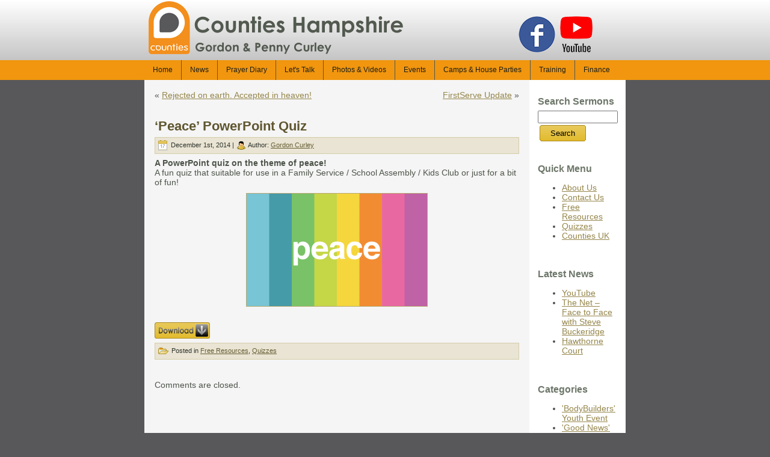

--- FILE ---
content_type: text/html; charset=UTF-8
request_url: https://www.gcurley.info/news/2014/12/peace-quiz/
body_size: 48459
content:
<!DOCTYPE html PUBLIC "-//W3C//DTD XHTML 1.0 Transitional//EN" "http://www.w3.org/TR/xhtml1/DTD/xhtml1-transitional.dtd">
<html xmlns="http://www.w3.org/1999/xhtml" lang="en-US">
<head profile="http://gmpg.org/xfn/11">
<meta http-equiv="Content-Type" content="text/html; charset=UTF-8" />
<meta http-equiv="X-UA-Compatible" content="IE=EmulateIE7" />
<title>&#8216;Peace&#8217; PowerPoint Quiz</title>
<meta name="description" content="Welcome to gcurley.info - A website for Hampshire based Evangelist Christian Gospel and Bible teaching, John 3:16 and youth camps in Hampshire." />
<meta name="keywords" content="evangelist, preacher, christian, gospel, evangelism, bible teaching, john 3:16, youth camps, hampshire" />
<link rel="alternate" type="application/rss+xml" title="Gordon and Penny Curley RSS Feed" href="https://www.gcurley.info/news/feed/" />
<link rel="alternate" type="application/atom+xml" title="Gordon and Penny Curley Atom Feed" href="https://www.gcurley.info/news/feed/atom/" />
<link rel="pingback" href="https://www.gcurley.info/news/xmlrpc.php" />
<meta name='robots' content='max-image-preview:large' />
	<style>img:is([sizes="auto" i], [sizes^="auto," i]) { contain-intrinsic-size: 3000px 1500px }</style>
	<script type="text/javascript">
/* <![CDATA[ */
window._wpemojiSettings = {"baseUrl":"https:\/\/s.w.org\/images\/core\/emoji\/15.0.3\/72x72\/","ext":".png","svgUrl":"https:\/\/s.w.org\/images\/core\/emoji\/15.0.3\/svg\/","svgExt":".svg","source":{"concatemoji":"https:\/\/www.gcurley.info\/news\/wp-includes\/js\/wp-emoji-release.min.js?ver=6.7.4"}};
/*! This file is auto-generated */
!function(i,n){var o,s,e;function c(e){try{var t={supportTests:e,timestamp:(new Date).valueOf()};sessionStorage.setItem(o,JSON.stringify(t))}catch(e){}}function p(e,t,n){e.clearRect(0,0,e.canvas.width,e.canvas.height),e.fillText(t,0,0);var t=new Uint32Array(e.getImageData(0,0,e.canvas.width,e.canvas.height).data),r=(e.clearRect(0,0,e.canvas.width,e.canvas.height),e.fillText(n,0,0),new Uint32Array(e.getImageData(0,0,e.canvas.width,e.canvas.height).data));return t.every(function(e,t){return e===r[t]})}function u(e,t,n){switch(t){case"flag":return n(e,"\ud83c\udff3\ufe0f\u200d\u26a7\ufe0f","\ud83c\udff3\ufe0f\u200b\u26a7\ufe0f")?!1:!n(e,"\ud83c\uddfa\ud83c\uddf3","\ud83c\uddfa\u200b\ud83c\uddf3")&&!n(e,"\ud83c\udff4\udb40\udc67\udb40\udc62\udb40\udc65\udb40\udc6e\udb40\udc67\udb40\udc7f","\ud83c\udff4\u200b\udb40\udc67\u200b\udb40\udc62\u200b\udb40\udc65\u200b\udb40\udc6e\u200b\udb40\udc67\u200b\udb40\udc7f");case"emoji":return!n(e,"\ud83d\udc26\u200d\u2b1b","\ud83d\udc26\u200b\u2b1b")}return!1}function f(e,t,n){var r="undefined"!=typeof WorkerGlobalScope&&self instanceof WorkerGlobalScope?new OffscreenCanvas(300,150):i.createElement("canvas"),a=r.getContext("2d",{willReadFrequently:!0}),o=(a.textBaseline="top",a.font="600 32px Arial",{});return e.forEach(function(e){o[e]=t(a,e,n)}),o}function t(e){var t=i.createElement("script");t.src=e,t.defer=!0,i.head.appendChild(t)}"undefined"!=typeof Promise&&(o="wpEmojiSettingsSupports",s=["flag","emoji"],n.supports={everything:!0,everythingExceptFlag:!0},e=new Promise(function(e){i.addEventListener("DOMContentLoaded",e,{once:!0})}),new Promise(function(t){var n=function(){try{var e=JSON.parse(sessionStorage.getItem(o));if("object"==typeof e&&"number"==typeof e.timestamp&&(new Date).valueOf()<e.timestamp+604800&&"object"==typeof e.supportTests)return e.supportTests}catch(e){}return null}();if(!n){if("undefined"!=typeof Worker&&"undefined"!=typeof OffscreenCanvas&&"undefined"!=typeof URL&&URL.createObjectURL&&"undefined"!=typeof Blob)try{var e="postMessage("+f.toString()+"("+[JSON.stringify(s),u.toString(),p.toString()].join(",")+"));",r=new Blob([e],{type:"text/javascript"}),a=new Worker(URL.createObjectURL(r),{name:"wpTestEmojiSupports"});return void(a.onmessage=function(e){c(n=e.data),a.terminate(),t(n)})}catch(e){}c(n=f(s,u,p))}t(n)}).then(function(e){for(var t in e)n.supports[t]=e[t],n.supports.everything=n.supports.everything&&n.supports[t],"flag"!==t&&(n.supports.everythingExceptFlag=n.supports.everythingExceptFlag&&n.supports[t]);n.supports.everythingExceptFlag=n.supports.everythingExceptFlag&&!n.supports.flag,n.DOMReady=!1,n.readyCallback=function(){n.DOMReady=!0}}).then(function(){return e}).then(function(){var e;n.supports.everything||(n.readyCallback(),(e=n.source||{}).concatemoji?t(e.concatemoji):e.wpemoji&&e.twemoji&&(t(e.twemoji),t(e.wpemoji)))}))}((window,document),window._wpemojiSettings);
/* ]]> */
</script>
<style id='wp-emoji-styles-inline-css' type='text/css'>

	img.wp-smiley, img.emoji {
		display: inline !important;
		border: none !important;
		box-shadow: none !important;
		height: 1em !important;
		width: 1em !important;
		margin: 0 0.07em !important;
		vertical-align: -0.1em !important;
		background: none !important;
		padding: 0 !important;
	}
</style>
<link rel='stylesheet' id='wp-block-library-css' href='https://www.gcurley.info/news/wp-includes/css/dist/block-library/style.min.css?ver=6.7.4' type='text/css' media='all' />
<style id='classic-theme-styles-inline-css' type='text/css'>
/*! This file is auto-generated */
.wp-block-button__link{color:#fff;background-color:#32373c;border-radius:9999px;box-shadow:none;text-decoration:none;padding:calc(.667em + 2px) calc(1.333em + 2px);font-size:1.125em}.wp-block-file__button{background:#32373c;color:#fff;text-decoration:none}
</style>
<style id='global-styles-inline-css' type='text/css'>
:root{--wp--preset--aspect-ratio--square: 1;--wp--preset--aspect-ratio--4-3: 4/3;--wp--preset--aspect-ratio--3-4: 3/4;--wp--preset--aspect-ratio--3-2: 3/2;--wp--preset--aspect-ratio--2-3: 2/3;--wp--preset--aspect-ratio--16-9: 16/9;--wp--preset--aspect-ratio--9-16: 9/16;--wp--preset--color--black: #000000;--wp--preset--color--cyan-bluish-gray: #abb8c3;--wp--preset--color--white: #ffffff;--wp--preset--color--pale-pink: #f78da7;--wp--preset--color--vivid-red: #cf2e2e;--wp--preset--color--luminous-vivid-orange: #ff6900;--wp--preset--color--luminous-vivid-amber: #fcb900;--wp--preset--color--light-green-cyan: #7bdcb5;--wp--preset--color--vivid-green-cyan: #00d084;--wp--preset--color--pale-cyan-blue: #8ed1fc;--wp--preset--color--vivid-cyan-blue: #0693e3;--wp--preset--color--vivid-purple: #9b51e0;--wp--preset--gradient--vivid-cyan-blue-to-vivid-purple: linear-gradient(135deg,rgba(6,147,227,1) 0%,rgb(155,81,224) 100%);--wp--preset--gradient--light-green-cyan-to-vivid-green-cyan: linear-gradient(135deg,rgb(122,220,180) 0%,rgb(0,208,130) 100%);--wp--preset--gradient--luminous-vivid-amber-to-luminous-vivid-orange: linear-gradient(135deg,rgba(252,185,0,1) 0%,rgba(255,105,0,1) 100%);--wp--preset--gradient--luminous-vivid-orange-to-vivid-red: linear-gradient(135deg,rgba(255,105,0,1) 0%,rgb(207,46,46) 100%);--wp--preset--gradient--very-light-gray-to-cyan-bluish-gray: linear-gradient(135deg,rgb(238,238,238) 0%,rgb(169,184,195) 100%);--wp--preset--gradient--cool-to-warm-spectrum: linear-gradient(135deg,rgb(74,234,220) 0%,rgb(151,120,209) 20%,rgb(207,42,186) 40%,rgb(238,44,130) 60%,rgb(251,105,98) 80%,rgb(254,248,76) 100%);--wp--preset--gradient--blush-light-purple: linear-gradient(135deg,rgb(255,206,236) 0%,rgb(152,150,240) 100%);--wp--preset--gradient--blush-bordeaux: linear-gradient(135deg,rgb(254,205,165) 0%,rgb(254,45,45) 50%,rgb(107,0,62) 100%);--wp--preset--gradient--luminous-dusk: linear-gradient(135deg,rgb(255,203,112) 0%,rgb(199,81,192) 50%,rgb(65,88,208) 100%);--wp--preset--gradient--pale-ocean: linear-gradient(135deg,rgb(255,245,203) 0%,rgb(182,227,212) 50%,rgb(51,167,181) 100%);--wp--preset--gradient--electric-grass: linear-gradient(135deg,rgb(202,248,128) 0%,rgb(113,206,126) 100%);--wp--preset--gradient--midnight: linear-gradient(135deg,rgb(2,3,129) 0%,rgb(40,116,252) 100%);--wp--preset--font-size--small: 13px;--wp--preset--font-size--medium: 20px;--wp--preset--font-size--large: 36px;--wp--preset--font-size--x-large: 42px;--wp--preset--spacing--20: 0.44rem;--wp--preset--spacing--30: 0.67rem;--wp--preset--spacing--40: 1rem;--wp--preset--spacing--50: 1.5rem;--wp--preset--spacing--60: 2.25rem;--wp--preset--spacing--70: 3.38rem;--wp--preset--spacing--80: 5.06rem;--wp--preset--shadow--natural: 6px 6px 9px rgba(0, 0, 0, 0.2);--wp--preset--shadow--deep: 12px 12px 50px rgba(0, 0, 0, 0.4);--wp--preset--shadow--sharp: 6px 6px 0px rgba(0, 0, 0, 0.2);--wp--preset--shadow--outlined: 6px 6px 0px -3px rgba(255, 255, 255, 1), 6px 6px rgba(0, 0, 0, 1);--wp--preset--shadow--crisp: 6px 6px 0px rgba(0, 0, 0, 1);}:where(.is-layout-flex){gap: 0.5em;}:where(.is-layout-grid){gap: 0.5em;}body .is-layout-flex{display: flex;}.is-layout-flex{flex-wrap: wrap;align-items: center;}.is-layout-flex > :is(*, div){margin: 0;}body .is-layout-grid{display: grid;}.is-layout-grid > :is(*, div){margin: 0;}:where(.wp-block-columns.is-layout-flex){gap: 2em;}:where(.wp-block-columns.is-layout-grid){gap: 2em;}:where(.wp-block-post-template.is-layout-flex){gap: 1.25em;}:where(.wp-block-post-template.is-layout-grid){gap: 1.25em;}.has-black-color{color: var(--wp--preset--color--black) !important;}.has-cyan-bluish-gray-color{color: var(--wp--preset--color--cyan-bluish-gray) !important;}.has-white-color{color: var(--wp--preset--color--white) !important;}.has-pale-pink-color{color: var(--wp--preset--color--pale-pink) !important;}.has-vivid-red-color{color: var(--wp--preset--color--vivid-red) !important;}.has-luminous-vivid-orange-color{color: var(--wp--preset--color--luminous-vivid-orange) !important;}.has-luminous-vivid-amber-color{color: var(--wp--preset--color--luminous-vivid-amber) !important;}.has-light-green-cyan-color{color: var(--wp--preset--color--light-green-cyan) !important;}.has-vivid-green-cyan-color{color: var(--wp--preset--color--vivid-green-cyan) !important;}.has-pale-cyan-blue-color{color: var(--wp--preset--color--pale-cyan-blue) !important;}.has-vivid-cyan-blue-color{color: var(--wp--preset--color--vivid-cyan-blue) !important;}.has-vivid-purple-color{color: var(--wp--preset--color--vivid-purple) !important;}.has-black-background-color{background-color: var(--wp--preset--color--black) !important;}.has-cyan-bluish-gray-background-color{background-color: var(--wp--preset--color--cyan-bluish-gray) !important;}.has-white-background-color{background-color: var(--wp--preset--color--white) !important;}.has-pale-pink-background-color{background-color: var(--wp--preset--color--pale-pink) !important;}.has-vivid-red-background-color{background-color: var(--wp--preset--color--vivid-red) !important;}.has-luminous-vivid-orange-background-color{background-color: var(--wp--preset--color--luminous-vivid-orange) !important;}.has-luminous-vivid-amber-background-color{background-color: var(--wp--preset--color--luminous-vivid-amber) !important;}.has-light-green-cyan-background-color{background-color: var(--wp--preset--color--light-green-cyan) !important;}.has-vivid-green-cyan-background-color{background-color: var(--wp--preset--color--vivid-green-cyan) !important;}.has-pale-cyan-blue-background-color{background-color: var(--wp--preset--color--pale-cyan-blue) !important;}.has-vivid-cyan-blue-background-color{background-color: var(--wp--preset--color--vivid-cyan-blue) !important;}.has-vivid-purple-background-color{background-color: var(--wp--preset--color--vivid-purple) !important;}.has-black-border-color{border-color: var(--wp--preset--color--black) !important;}.has-cyan-bluish-gray-border-color{border-color: var(--wp--preset--color--cyan-bluish-gray) !important;}.has-white-border-color{border-color: var(--wp--preset--color--white) !important;}.has-pale-pink-border-color{border-color: var(--wp--preset--color--pale-pink) !important;}.has-vivid-red-border-color{border-color: var(--wp--preset--color--vivid-red) !important;}.has-luminous-vivid-orange-border-color{border-color: var(--wp--preset--color--luminous-vivid-orange) !important;}.has-luminous-vivid-amber-border-color{border-color: var(--wp--preset--color--luminous-vivid-amber) !important;}.has-light-green-cyan-border-color{border-color: var(--wp--preset--color--light-green-cyan) !important;}.has-vivid-green-cyan-border-color{border-color: var(--wp--preset--color--vivid-green-cyan) !important;}.has-pale-cyan-blue-border-color{border-color: var(--wp--preset--color--pale-cyan-blue) !important;}.has-vivid-cyan-blue-border-color{border-color: var(--wp--preset--color--vivid-cyan-blue) !important;}.has-vivid-purple-border-color{border-color: var(--wp--preset--color--vivid-purple) !important;}.has-vivid-cyan-blue-to-vivid-purple-gradient-background{background: var(--wp--preset--gradient--vivid-cyan-blue-to-vivid-purple) !important;}.has-light-green-cyan-to-vivid-green-cyan-gradient-background{background: var(--wp--preset--gradient--light-green-cyan-to-vivid-green-cyan) !important;}.has-luminous-vivid-amber-to-luminous-vivid-orange-gradient-background{background: var(--wp--preset--gradient--luminous-vivid-amber-to-luminous-vivid-orange) !important;}.has-luminous-vivid-orange-to-vivid-red-gradient-background{background: var(--wp--preset--gradient--luminous-vivid-orange-to-vivid-red) !important;}.has-very-light-gray-to-cyan-bluish-gray-gradient-background{background: var(--wp--preset--gradient--very-light-gray-to-cyan-bluish-gray) !important;}.has-cool-to-warm-spectrum-gradient-background{background: var(--wp--preset--gradient--cool-to-warm-spectrum) !important;}.has-blush-light-purple-gradient-background{background: var(--wp--preset--gradient--blush-light-purple) !important;}.has-blush-bordeaux-gradient-background{background: var(--wp--preset--gradient--blush-bordeaux) !important;}.has-luminous-dusk-gradient-background{background: var(--wp--preset--gradient--luminous-dusk) !important;}.has-pale-ocean-gradient-background{background: var(--wp--preset--gradient--pale-ocean) !important;}.has-electric-grass-gradient-background{background: var(--wp--preset--gradient--electric-grass) !important;}.has-midnight-gradient-background{background: var(--wp--preset--gradient--midnight) !important;}.has-small-font-size{font-size: var(--wp--preset--font-size--small) !important;}.has-medium-font-size{font-size: var(--wp--preset--font-size--medium) !important;}.has-large-font-size{font-size: var(--wp--preset--font-size--large) !important;}.has-x-large-font-size{font-size: var(--wp--preset--font-size--x-large) !important;}
:where(.wp-block-post-template.is-layout-flex){gap: 1.25em;}:where(.wp-block-post-template.is-layout-grid){gap: 1.25em;}
:where(.wp-block-columns.is-layout-flex){gap: 2em;}:where(.wp-block-columns.is-layout-grid){gap: 2em;}
:root :where(.wp-block-pullquote){font-size: 1.5em;line-height: 1.6;}
</style>
<link rel='stylesheet' id='main_stylesheet-css' href='https://www.gcurley.info/news/wp-content/themes/gcurley-wordpress/style.css?ver=6.7.4' type='text/css' media='all' />
<script type="text/javascript" src="https://www.gcurley.info/news/wp-includes/js/jquery/jquery.min.js?ver=3.7.1" id="jquery-core-js"></script>
<script type="text/javascript" src="https://www.gcurley.info/news/wp-includes/js/jquery/jquery-migrate.min.js?ver=3.4.1" id="jquery-migrate-js"></script>
<link rel="https://api.w.org/" href="https://www.gcurley.info/news/wp-json/" /><link rel="alternate" title="JSON" type="application/json" href="https://www.gcurley.info/news/wp-json/wp/v2/posts/4599" /><link rel="EditURI" type="application/rsd+xml" title="RSD" href="https://www.gcurley.info/news/xmlrpc.php?rsd" />
<meta name="generator" content="WordPress 6.7.4" />
<link rel="canonical" href="https://www.gcurley.info/news/2014/12/peace-quiz/" />
<link rel='shortlink' href='https://www.gcurley.info/news/?p=4599' />
<link rel="alternate" title="oEmbed (JSON)" type="application/json+oembed" href="https://www.gcurley.info/news/wp-json/oembed/1.0/embed?url=https%3A%2F%2Fwww.gcurley.info%2Fnews%2F2014%2F12%2Fpeace-quiz%2F" />
<link rel="alternate" title="oEmbed (XML)" type="text/xml+oembed" href="https://www.gcurley.info/news/wp-json/oembed/1.0/embed?url=https%3A%2F%2Fwww.gcurley.info%2Fnews%2F2014%2F12%2Fpeace-quiz%2F&#038;format=xml" />
<link rel="icon" href="https://www.gcurley.info/news/wp-content/uploads/2019/02/cropped-counties-favicon-32x32.png" sizes="32x32" />
<link rel="icon" href="https://www.gcurley.info/news/wp-content/uploads/2019/02/cropped-counties-favicon-192x192.png" sizes="192x192" />
<link rel="apple-touch-icon" href="https://www.gcurley.info/news/wp-content/uploads/2019/02/cropped-counties-favicon-180x180.png" />
<meta name="msapplication-TileImage" content="https://www.gcurley.info/news/wp-content/uploads/2019/02/cropped-counties-favicon-270x270.png" />
</head>
<body>
<!-- Google tag (gtag.js) -->
<script async src="https://www.googletagmanager.com/gtag/js?id=G-SL9J8SWXDZ"></script>
<script>
  window.dataLayer = window.dataLayer || [];
  function gtag(){dataLayer.push(arguments);}
  gtag('js', new Date());

  gtag('config', 'G-SL9J8SWXDZ');
</script>
<div id="art-main">
<div class="art-sheet">
    <div class="art-sheet-cc"></div>
    <div class="art-sheet-body">
	<div class="art-header">
		<div class="art-header-jpeg"><img src="https://www.gcurley.info/images/headertitle.png" alt="Counties Hants." style="margin-right: 70px;" /><a href="https://www.facebook.com/Countieshants" target="_blank"><img src="https://www.gcurley.info/images/gcurley-facebook.png" alt="Counties Hampshire Facebook" /></a><a href="https://www.youtube.com/channel/UCrfI3CelzeV6Acxbl5F16Tw" target="_blank"><img src="https://www.gcurley.info/images/gcurley-youtube.png" alt="Counties Hampshire YouTube" /></a><br /></div>
	</div>

</div>
<div class="art-nav">
	<div class="l"></div>
	<div class="r"></div>
	<ul class="art-menu" style="font-size: 12px;">
		<li>
			<a href="https://www.gcurley.info/index.php"><span class="l"></span><span class="r"></span><span class="t">Home</span></a>
		</li>
		<li>
			<a href="https://www.gcurley.info/news/category/general-news/"><span class="l"></span><span class="r"></span><span class="t">News</span></a>
		</li>
		<li>
			<a href="https://www.gcurley.info/news/prayer-diary/"><span class="l"></span><span class="r"></span><span class="t">Prayer Diary</span></a>
		</li>
		<li>
			<a href="https://www.gcurley.info/lets-talk.php"><span class="l"></span><span class="r"></span><span class="t">Let's Talk</span></a>
		</li>
		<li>
			<a href="https://www.gcurley.info/news/category/photos-and-videos/"><span class="l"></span><span class="r"></span><span class="t">Photos &amp; Videos</span></a>
		</li>
		<li>
			<a href="https://www.gcurley.info/events.php"><span class="l"></span><span class="r"></span><span class="t">Events</span></a>
		</li>
		<li>
			<a href="https://www.gcurley.info/camps-and-houseparties.php"><span class="l"></span><span class="r"></span><span class="t">Camps &amp; House Parties</span></a>
		</li>
		<li>
			<a href="https://www.gcurley.info/training-opportunities.php"><span class="l"></span><span class="r"></span><span class="t">Training</span></a>
		</li>
		<li>
			<a href="https://www.gcurley.info/finance.php"><span class="l"></span><span class="r"></span><span class="t">Finance<img src="https://www.gcurley.info/images/spacer.gif" height="12px" width="5px" alt="Counties Hants Menu Bar" /></span></a>
		</li>
	</ul>
</div><div class="art-content-layout">
    <div class="art-content-layout-row">
<div class="art-layout-cell art-content">

<div class="art-post">
    <div class="art-post-body">
<div class="art-post-inner art-article">

<div class="art-postcontent">
    <!-- article-content -->

<div class="navigation">
	<div class="alignleft">&laquo; <a href="https://www.gcurley.info/news/2014/11/4535/" rel="prev">Rejected on earth. Accepted in heaven!</a></div>
	<div class="alignright"><a href="https://www.gcurley.info/news/2014/12/firstserve-update/" rel="next">FirstServe Update</a> &raquo;</div>
</div>

    <!-- /article-content -->
</div>
<div class="cleared"></div>


</div>

		<div class="cleared"></div>
    </div>
</div>

<div class="art-post">
    <div class="art-post-body">
<div class="art-post-inner art-article">
<h2 class="art-postheader">
<a href="https://www.gcurley.info/news/2014/12/peace-quiz/" rel="bookmark" title="Permanent Link to &#8216;Peace&#8217; PowerPoint Quiz">
&#8216;Peace&#8217; PowerPoint Quiz</a>
</h2>
<div class="art-postmetadataheader">
<div class="art-postheadericons art-metadata-icons">
<img class="art-metadata-icon" src="https://www.gcurley.info/news/wp-content/themes/gcurley-wordpress/images/postdateicon.png" width="17" height="18" alt="" />
December 1st, 2014 | <img class="art-metadata-icon" src="https://www.gcurley.info/news/wp-content/themes/gcurley-wordpress/images/postauthoricon.png" width="14" height="14" alt="" />
Author: <a href="https://www.gcurley.info/news/author/gordon-curley/" title="Posts by Gordon Curley" rel="author">Gordon Curley</a>
</div>

</div>
<div class="art-postcontent">
    <!-- article-content -->

          <p><strong> A PowerPoint quiz on the theme of peace! </strong><br />
A fun quiz that suitable for use in a Family Service / School Assembly / Kids Club or just for a bit of fun!</p>
<p><a href="https://www.gcurley.info/news/wp-content/uploads/2014/12/peace-minimal-desktop-wallpaper-peace.png"><img fetchpriority="high" decoding="async" src="https://www.gcurley.info/news/wp-content/uploads/2014/12/peace-minimal-desktop-wallpaper-peace-300x187.png" alt="peace - minimal-desktop-wallpaper-peace" width="300" height="187" class="aligncenter size-medium wp-image-4600" srcset="https://www.gcurley.info/news/wp-content/uploads/2014/12/peace-minimal-desktop-wallpaper-peace-300x187.png 300w, https://www.gcurley.info/news/wp-content/uploads/2014/12/peace-minimal-desktop-wallpaper-peace-1024x640.png 1024w" sizes="(max-width: 300px) 100vw, 300px" /></a></p>
<p><a href="https://www.gcurley.info/news/wp-content/uploads/2014/12/Peace-quiz-FS.pptx"><br />
<img decoding="async" class="image" src="https://www.gcurley.info/images/download-file.png" alt="" /></a></p>
                  
    <!-- /article-content -->
</div>
<div class="cleared"></div>
<div class="art-postmetadatafooter">
<div class="art-postfootericons art-metadata-icons">
<img class="art-metadata-icon" src="https://www.gcurley.info/news/wp-content/themes/gcurley-wordpress/images/postcategoryicon.png" width="18" height="18" alt="" />
Posted in <a href="https://www.gcurley.info/news/category/documents/" rel="category tag">Free Resources</a>, <a href="https://www.gcurley.info/news/category/quizzes/" rel="category tag">Quizzes</a>
</div>

</div>

</div>

		<div class="cleared"></div>
    </div>
</div>


<!-- You can start editing here. -->


			<!-- If comments are closed. -->
		<div class="art-post">
                <div class="art-post-body">
            <div class="art-post-inner art-article">
            
<div class="art-postcontent">
                <!-- article-content -->
            
            <p class="nocomments">Comments are closed.</p>

                <!-- /article-content -->
            </div>
            <div class="cleared"></div>
            

            </div>
            
            		<div class="cleared"></div>
                </div>
            </div>
            
			


</div>
<div class="art-layout-cell art-sidebar1">
<div id="search-3" class="widget widget_search"><div id="search-3" class="widget widget_search"><div class="art-block">
    <div class="art-block-body">
<h2 class="art-widget-title">Search Sermons</h2><form method="get" name="searchform" action="https://www.gcurley.info/news/">
<div><input type="text" value="" name="s" style="width: 95%;" />
	<span class="art-button-wrapper">
		<span class="l"> </span>
		<span class="r"> </span>
		<input class="art-button" type="submit" name="search" value="Search" />
	</span>
</div>
</form>


		<div class="cleared"></div>
    </div>
</div>
</div><div id="text-4" class="widget widget_text"><div class="art-block">
    <div class="art-block-body">
<h2 class="art-widget-title">Quick Menu</h2>			<div class="textwidget"><ul>
  <li><a href="https://www.gcurley.info/about-us.php">About Us</a></li>
  <li><a href="https://www.gcurley.info/contact-us.php">Contact Us</a></li>
  <li><a href="https://www.gcurley.info/news/category/documents/">Free Resources</a></li>
  <li><a href="https://www.gcurley.info/news/category/quizzes/">Quizzes</a></li>
  <li><a href="http://www.countiesuk.org/">Counties UK</a></li>
</ul>
</div>
		
		<div class="cleared"></div>
    </div>
</div>
</div>
		<div id="recent-posts-2" class="widget widget_recent_entries"><div class="art-block">
    <div class="art-block-body">

		<h2 class="art-widget-title">Latest News</h2>
		<ul>
											<li>
					<a href="https://www.gcurley.info/news/2026/01/youtube-2/">YouTube</a>
									</li>
											<li>
					<a href="https://www.gcurley.info/news/2026/01/the-net-face-to-face-with-steve-buckeridge/">The Net &#8211; Face to Face with Steve Buckeridge</a>
									</li>
											<li>
					<a href="https://www.gcurley.info/news/2026/01/hawthorne-court-20/">Hawthorne Court</a>
									</li>
					</ul>

		
		<div class="cleared"></div>
    </div>
</div>
</div><div id="categories-2" class="widget widget_categories"><div class="art-block">
    <div class="art-block-body">
<h2 class="art-widget-title">Categories</h2>
			<ul>
					<li class="cat-item cat-item-6"><a href="https://www.gcurley.info/news/category/photos-and-videos/bodybuilders/">&#039;BodyBuilders&#039; Youth Event</a>
</li>
	<li class="cat-item cat-item-9"><a href="https://www.gcurley.info/news/category/photos-and-videos/good-news-camp/">&#039;Good News&#039; Camp</a>
</li>
	<li class="cat-item cat-item-12"><a href="https://www.gcurley.info/news/category/documents/">Free Resources</a>
</li>
	<li class="cat-item cat-item-3"><a href="https://www.gcurley.info/news/category/general-news/">General News</a>
</li>
	<li class="cat-item cat-item-5"><a href="https://www.gcurley.info/news/category/photos-and-videos/">Photos and Videos</a>
</li>
	<li class="cat-item cat-item-13"><a href="https://www.gcurley.info/news/category/quizzes/">Quizzes</a>
</li>
	<li class="cat-item cat-item-11"><a href="https://www.gcurley.info/news/category/sermons/">Sermons</a>
</li>
	<li class="cat-item cat-item-1"><a href="https://www.gcurley.info/news/category/uncategorized/">Uncategorized</a>
</li>
			</ul>

			
		<div class="cleared"></div>
    </div>
</div>
</div><div id="archives-2" class="widget widget_archive"><div class="art-block">
    <div class="art-block-body">
<h2 class="art-widget-title">News Archive</h2>
			<ul>
					<li><a href='https://www.gcurley.info/news/2026/01/'>January 2026</a></li>
	<li><a href='https://www.gcurley.info/news/2025/12/'>December 2025</a></li>
	<li><a href='https://www.gcurley.info/news/2025/11/'>November 2025</a></li>
	<li><a href='https://www.gcurley.info/news/2025/10/'>October 2025</a></li>
	<li><a href='https://www.gcurley.info/news/2025/09/'>September 2025</a></li>
	<li><a href='https://www.gcurley.info/news/2025/08/'>August 2025</a></li>
	<li><a href='https://www.gcurley.info/news/2025/07/'>July 2025</a></li>
	<li><a href='https://www.gcurley.info/news/2025/06/'>June 2025</a></li>
	<li><a href='https://www.gcurley.info/news/2025/05/'>May 2025</a></li>
	<li><a href='https://www.gcurley.info/news/2025/04/'>April 2025</a></li>
	<li><a href='https://www.gcurley.info/news/2025/03/'>March 2025</a></li>
	<li><a href='https://www.gcurley.info/news/2025/02/'>February 2025</a></li>
	<li><a href='https://www.gcurley.info/news/2025/01/'>January 2025</a></li>
	<li><a href='https://www.gcurley.info/news/2024/12/'>December 2024</a></li>
	<li><a href='https://www.gcurley.info/news/2024/11/'>November 2024</a></li>
	<li><a href='https://www.gcurley.info/news/2024/10/'>October 2024</a></li>
	<li><a href='https://www.gcurley.info/news/2024/09/'>September 2024</a></li>
	<li><a href='https://www.gcurley.info/news/2024/08/'>August 2024</a></li>
	<li><a href='https://www.gcurley.info/news/2024/07/'>July 2024</a></li>
	<li><a href='https://www.gcurley.info/news/2024/06/'>June 2024</a></li>
	<li><a href='https://www.gcurley.info/news/2024/05/'>May 2024</a></li>
	<li><a href='https://www.gcurley.info/news/2024/04/'>April 2024</a></li>
	<li><a href='https://www.gcurley.info/news/2024/03/'>March 2024</a></li>
	<li><a href='https://www.gcurley.info/news/2024/02/'>February 2024</a></li>
	<li><a href='https://www.gcurley.info/news/2024/01/'>January 2024</a></li>
	<li><a href='https://www.gcurley.info/news/2023/12/'>December 2023</a></li>
	<li><a href='https://www.gcurley.info/news/2023/11/'>November 2023</a></li>
	<li><a href='https://www.gcurley.info/news/2023/10/'>October 2023</a></li>
	<li><a href='https://www.gcurley.info/news/2023/09/'>September 2023</a></li>
	<li><a href='https://www.gcurley.info/news/2023/08/'>August 2023</a></li>
	<li><a href='https://www.gcurley.info/news/2023/07/'>July 2023</a></li>
	<li><a href='https://www.gcurley.info/news/2023/06/'>June 2023</a></li>
	<li><a href='https://www.gcurley.info/news/2023/05/'>May 2023</a></li>
	<li><a href='https://www.gcurley.info/news/2023/04/'>April 2023</a></li>
	<li><a href='https://www.gcurley.info/news/2023/03/'>March 2023</a></li>
	<li><a href='https://www.gcurley.info/news/2023/02/'>February 2023</a></li>
	<li><a href='https://www.gcurley.info/news/2023/01/'>January 2023</a></li>
	<li><a href='https://www.gcurley.info/news/2022/12/'>December 2022</a></li>
	<li><a href='https://www.gcurley.info/news/2022/11/'>November 2022</a></li>
	<li><a href='https://www.gcurley.info/news/2022/10/'>October 2022</a></li>
	<li><a href='https://www.gcurley.info/news/2022/09/'>September 2022</a></li>
	<li><a href='https://www.gcurley.info/news/2022/08/'>August 2022</a></li>
	<li><a href='https://www.gcurley.info/news/2022/07/'>July 2022</a></li>
	<li><a href='https://www.gcurley.info/news/2022/06/'>June 2022</a></li>
	<li><a href='https://www.gcurley.info/news/2022/05/'>May 2022</a></li>
	<li><a href='https://www.gcurley.info/news/2022/04/'>April 2022</a></li>
	<li><a href='https://www.gcurley.info/news/2022/03/'>March 2022</a></li>
	<li><a href='https://www.gcurley.info/news/2022/02/'>February 2022</a></li>
	<li><a href='https://www.gcurley.info/news/2022/01/'>January 2022</a></li>
	<li><a href='https://www.gcurley.info/news/2021/12/'>December 2021</a></li>
	<li><a href='https://www.gcurley.info/news/2021/11/'>November 2021</a></li>
	<li><a href='https://www.gcurley.info/news/2021/10/'>October 2021</a></li>
	<li><a href='https://www.gcurley.info/news/2021/09/'>September 2021</a></li>
	<li><a href='https://www.gcurley.info/news/2021/08/'>August 2021</a></li>
	<li><a href='https://www.gcurley.info/news/2021/07/'>July 2021</a></li>
	<li><a href='https://www.gcurley.info/news/2021/06/'>June 2021</a></li>
	<li><a href='https://www.gcurley.info/news/2021/05/'>May 2021</a></li>
	<li><a href='https://www.gcurley.info/news/2021/04/'>April 2021</a></li>
	<li><a href='https://www.gcurley.info/news/2021/03/'>March 2021</a></li>
	<li><a href='https://www.gcurley.info/news/2021/02/'>February 2021</a></li>
	<li><a href='https://www.gcurley.info/news/2021/01/'>January 2021</a></li>
	<li><a href='https://www.gcurley.info/news/2020/12/'>December 2020</a></li>
	<li><a href='https://www.gcurley.info/news/2020/11/'>November 2020</a></li>
	<li><a href='https://www.gcurley.info/news/2020/10/'>October 2020</a></li>
	<li><a href='https://www.gcurley.info/news/2020/09/'>September 2020</a></li>
	<li><a href='https://www.gcurley.info/news/2020/08/'>August 2020</a></li>
	<li><a href='https://www.gcurley.info/news/2020/07/'>July 2020</a></li>
	<li><a href='https://www.gcurley.info/news/2020/06/'>June 2020</a></li>
	<li><a href='https://www.gcurley.info/news/2020/05/'>May 2020</a></li>
	<li><a href='https://www.gcurley.info/news/2020/04/'>April 2020</a></li>
	<li><a href='https://www.gcurley.info/news/2020/03/'>March 2020</a></li>
	<li><a href='https://www.gcurley.info/news/2020/02/'>February 2020</a></li>
	<li><a href='https://www.gcurley.info/news/2020/01/'>January 2020</a></li>
	<li><a href='https://www.gcurley.info/news/2019/12/'>December 2019</a></li>
	<li><a href='https://www.gcurley.info/news/2019/11/'>November 2019</a></li>
	<li><a href='https://www.gcurley.info/news/2019/10/'>October 2019</a></li>
	<li><a href='https://www.gcurley.info/news/2019/09/'>September 2019</a></li>
	<li><a href='https://www.gcurley.info/news/2019/08/'>August 2019</a></li>
	<li><a href='https://www.gcurley.info/news/2019/07/'>July 2019</a></li>
	<li><a href='https://www.gcurley.info/news/2019/06/'>June 2019</a></li>
	<li><a href='https://www.gcurley.info/news/2019/05/'>May 2019</a></li>
	<li><a href='https://www.gcurley.info/news/2019/04/'>April 2019</a></li>
	<li><a href='https://www.gcurley.info/news/2019/03/'>March 2019</a></li>
	<li><a href='https://www.gcurley.info/news/2019/02/'>February 2019</a></li>
	<li><a href='https://www.gcurley.info/news/2019/01/'>January 2019</a></li>
	<li><a href='https://www.gcurley.info/news/2018/12/'>December 2018</a></li>
	<li><a href='https://www.gcurley.info/news/2018/11/'>November 2018</a></li>
	<li><a href='https://www.gcurley.info/news/2018/10/'>October 2018</a></li>
	<li><a href='https://www.gcurley.info/news/2018/09/'>September 2018</a></li>
	<li><a href='https://www.gcurley.info/news/2018/08/'>August 2018</a></li>
	<li><a href='https://www.gcurley.info/news/2018/07/'>July 2018</a></li>
	<li><a href='https://www.gcurley.info/news/2018/06/'>June 2018</a></li>
	<li><a href='https://www.gcurley.info/news/2018/05/'>May 2018</a></li>
	<li><a href='https://www.gcurley.info/news/2018/04/'>April 2018</a></li>
	<li><a href='https://www.gcurley.info/news/2018/03/'>March 2018</a></li>
	<li><a href='https://www.gcurley.info/news/2018/02/'>February 2018</a></li>
	<li><a href='https://www.gcurley.info/news/2018/01/'>January 2018</a></li>
	<li><a href='https://www.gcurley.info/news/2017/12/'>December 2017</a></li>
	<li><a href='https://www.gcurley.info/news/2017/11/'>November 2017</a></li>
	<li><a href='https://www.gcurley.info/news/2017/10/'>October 2017</a></li>
	<li><a href='https://www.gcurley.info/news/2017/09/'>September 2017</a></li>
	<li><a href='https://www.gcurley.info/news/2017/08/'>August 2017</a></li>
	<li><a href='https://www.gcurley.info/news/2017/07/'>July 2017</a></li>
	<li><a href='https://www.gcurley.info/news/2017/06/'>June 2017</a></li>
	<li><a href='https://www.gcurley.info/news/2017/05/'>May 2017</a></li>
	<li><a href='https://www.gcurley.info/news/2017/04/'>April 2017</a></li>
	<li><a href='https://www.gcurley.info/news/2017/03/'>March 2017</a></li>
	<li><a href='https://www.gcurley.info/news/2017/02/'>February 2017</a></li>
	<li><a href='https://www.gcurley.info/news/2017/01/'>January 2017</a></li>
	<li><a href='https://www.gcurley.info/news/2016/12/'>December 2016</a></li>
	<li><a href='https://www.gcurley.info/news/2016/11/'>November 2016</a></li>
	<li><a href='https://www.gcurley.info/news/2016/10/'>October 2016</a></li>
	<li><a href='https://www.gcurley.info/news/2016/09/'>September 2016</a></li>
	<li><a href='https://www.gcurley.info/news/2016/08/'>August 2016</a></li>
	<li><a href='https://www.gcurley.info/news/2016/07/'>July 2016</a></li>
	<li><a href='https://www.gcurley.info/news/2016/06/'>June 2016</a></li>
	<li><a href='https://www.gcurley.info/news/2016/05/'>May 2016</a></li>
	<li><a href='https://www.gcurley.info/news/2016/04/'>April 2016</a></li>
	<li><a href='https://www.gcurley.info/news/2016/03/'>March 2016</a></li>
	<li><a href='https://www.gcurley.info/news/2016/02/'>February 2016</a></li>
	<li><a href='https://www.gcurley.info/news/2016/01/'>January 2016</a></li>
	<li><a href='https://www.gcurley.info/news/2015/12/'>December 2015</a></li>
	<li><a href='https://www.gcurley.info/news/2015/11/'>November 2015</a></li>
	<li><a href='https://www.gcurley.info/news/2015/10/'>October 2015</a></li>
	<li><a href='https://www.gcurley.info/news/2015/09/'>September 2015</a></li>
	<li><a href='https://www.gcurley.info/news/2015/08/'>August 2015</a></li>
	<li><a href='https://www.gcurley.info/news/2015/07/'>July 2015</a></li>
	<li><a href='https://www.gcurley.info/news/2015/06/'>June 2015</a></li>
	<li><a href='https://www.gcurley.info/news/2015/05/'>May 2015</a></li>
	<li><a href='https://www.gcurley.info/news/2015/04/'>April 2015</a></li>
	<li><a href='https://www.gcurley.info/news/2015/03/'>March 2015</a></li>
	<li><a href='https://www.gcurley.info/news/2015/02/'>February 2015</a></li>
	<li><a href='https://www.gcurley.info/news/2015/01/'>January 2015</a></li>
	<li><a href='https://www.gcurley.info/news/2014/12/'>December 2014</a></li>
	<li><a href='https://www.gcurley.info/news/2014/11/'>November 2014</a></li>
	<li><a href='https://www.gcurley.info/news/2014/10/'>October 2014</a></li>
	<li><a href='https://www.gcurley.info/news/2014/09/'>September 2014</a></li>
	<li><a href='https://www.gcurley.info/news/2014/08/'>August 2014</a></li>
	<li><a href='https://www.gcurley.info/news/2014/07/'>July 2014</a></li>
	<li><a href='https://www.gcurley.info/news/2014/06/'>June 2014</a></li>
	<li><a href='https://www.gcurley.info/news/2014/05/'>May 2014</a></li>
	<li><a href='https://www.gcurley.info/news/2014/04/'>April 2014</a></li>
	<li><a href='https://www.gcurley.info/news/2014/03/'>March 2014</a></li>
	<li><a href='https://www.gcurley.info/news/2014/02/'>February 2014</a></li>
	<li><a href='https://www.gcurley.info/news/2014/01/'>January 2014</a></li>
	<li><a href='https://www.gcurley.info/news/2013/12/'>December 2013</a></li>
	<li><a href='https://www.gcurley.info/news/2013/11/'>November 2013</a></li>
	<li><a href='https://www.gcurley.info/news/2013/10/'>October 2013</a></li>
	<li><a href='https://www.gcurley.info/news/2013/09/'>September 2013</a></li>
	<li><a href='https://www.gcurley.info/news/2013/08/'>August 2013</a></li>
	<li><a href='https://www.gcurley.info/news/2013/07/'>July 2013</a></li>
	<li><a href='https://www.gcurley.info/news/2013/06/'>June 2013</a></li>
	<li><a href='https://www.gcurley.info/news/2013/05/'>May 2013</a></li>
	<li><a href='https://www.gcurley.info/news/2013/04/'>April 2013</a></li>
	<li><a href='https://www.gcurley.info/news/2013/03/'>March 2013</a></li>
	<li><a href='https://www.gcurley.info/news/2013/02/'>February 2013</a></li>
	<li><a href='https://www.gcurley.info/news/2013/01/'>January 2013</a></li>
	<li><a href='https://www.gcurley.info/news/2012/12/'>December 2012</a></li>
	<li><a href='https://www.gcurley.info/news/2012/11/'>November 2012</a></li>
	<li><a href='https://www.gcurley.info/news/2012/10/'>October 2012</a></li>
	<li><a href='https://www.gcurley.info/news/2012/09/'>September 2012</a></li>
	<li><a href='https://www.gcurley.info/news/2012/08/'>August 2012</a></li>
	<li><a href='https://www.gcurley.info/news/2012/07/'>July 2012</a></li>
	<li><a href='https://www.gcurley.info/news/2012/06/'>June 2012</a></li>
	<li><a href='https://www.gcurley.info/news/2012/05/'>May 2012</a></li>
	<li><a href='https://www.gcurley.info/news/2012/04/'>April 2012</a></li>
	<li><a href='https://www.gcurley.info/news/2012/03/'>March 2012</a></li>
	<li><a href='https://www.gcurley.info/news/2012/02/'>February 2012</a></li>
	<li><a href='https://www.gcurley.info/news/2012/01/'>January 2012</a></li>
	<li><a href='https://www.gcurley.info/news/2011/12/'>December 2011</a></li>
	<li><a href='https://www.gcurley.info/news/2011/11/'>November 2011</a></li>
	<li><a href='https://www.gcurley.info/news/2011/10/'>October 2011</a></li>
	<li><a href='https://www.gcurley.info/news/2011/09/'>September 2011</a></li>
	<li><a href='https://www.gcurley.info/news/2011/08/'>August 2011</a></li>
	<li><a href='https://www.gcurley.info/news/2011/07/'>July 2011</a></li>
	<li><a href='https://www.gcurley.info/news/2011/06/'>June 2011</a></li>
	<li><a href='https://www.gcurley.info/news/2011/05/'>May 2011</a></li>
	<li><a href='https://www.gcurley.info/news/2011/04/'>April 2011</a></li>
	<li><a href='https://www.gcurley.info/news/2011/03/'>March 2011</a></li>
	<li><a href='https://www.gcurley.info/news/2011/02/'>February 2011</a></li>
	<li><a href='https://www.gcurley.info/news/2011/01/'>January 2011</a></li>
	<li><a href='https://www.gcurley.info/news/2010/12/'>December 2010</a></li>
	<li><a href='https://www.gcurley.info/news/2010/11/'>November 2010</a></li>
	<li><a href='https://www.gcurley.info/news/2010/10/'>October 2010</a></li>
	<li><a href='https://www.gcurley.info/news/2010/09/'>September 2010</a></li>
	<li><a href='https://www.gcurley.info/news/2010/08/'>August 2010</a></li>
	<li><a href='https://www.gcurley.info/news/2010/07/'>July 2010</a></li>
	<li><a href='https://www.gcurley.info/news/2010/06/'>June 2010</a></li>
	<li><a href='https://www.gcurley.info/news/2010/05/'>May 2010</a></li>
	<li><a href='https://www.gcurley.info/news/2010/04/'>April 2010</a></li>
	<li><a href='https://www.gcurley.info/news/2010/02/'>February 2010</a></li>
	<li><a href='https://www.gcurley.info/news/2009/08/'>August 2009</a></li>
	<li><a href='https://www.gcurley.info/news/2009/07/'>July 2009</a></li>
	<li><a href='https://www.gcurley.info/news/2009/06/'>June 2009</a></li>
	<li><a href='https://www.gcurley.info/news/2009/05/'>May 2009</a></li>
	<li><a href='https://www.gcurley.info/news/2009/02/'>February 2009</a></li>
	<li><a href='https://www.gcurley.info/news/2008/08/'>August 2008</a></li>
	<li><a href='https://www.gcurley.info/news/2008/07/'>July 2008</a></li>
	<li><a href='https://www.gcurley.info/news/2008/05/'>May 2008</a></li>
	<li><a href='https://www.gcurley.info/news/2008/02/'>February 2008</a></li>
	<li><a href='https://www.gcurley.info/news/2007/08/'>August 2007</a></li>
	<li><a href='https://www.gcurley.info/news/1100/01/'>January 1100</a></li>
			</ul>

			
		<div class="cleared"></div>
    </div>
</div>
</div><div id="pages-3" class="widget widget_pages"><div class="art-block">
    <div class="art-block-body">
<h2 class="art-widget-title">Events</h2>
			<ul>
				<li class="page_item page-item-17147"><a href="https://www.gcurley.info/news/rich-man-poor-man-selected-proverbs/">&#8216;Rich Man, Poor Man&#8217; (selected Proverbs)</a></li>
<li class="page_item page-item-8982"><a href="https://www.gcurley.info/news/bodybuilders-campers-application-form/">BodyBuilders Campers Application Form 2026</a></li>
<li class="page_item page-item-9022"><a href="https://www.gcurley.info/news/bodybuilders-leaders-application-form/">Bodybuilders Houseparty Volunteers Application Form 2026</a></li>
<li class="page_item page-item-9106"><a href="https://www.gcurley.info/news/cookie-policy/">Cookie Policy</a></li>
<li class="page_item page-item-9034"><a href="https://www.gcurley.info/news/good-news-camp-campers-application-form/">Good News Camp Campers Application Form 2026</a></li>
<li class="page_item page-item-9035"><a href="https://www.gcurley.info/news/good-news-camp-leaders-application-form/">Good News Camp Volunteers Application Form 2026</a></li>
<li class="page_item page-item-8"><a href="https://www.gcurley.info/news/gsus-live/">GSUS Live in Hants</a></li>
<li class="page_item page-item-14"><a href="https://www.gcurley.info/news/life-expo/">Life Expo in Hampshire!</a></li>
<li class="page_item page-item-9028"><a href="https://www.gcurley.info/news/photography-policy/">Photography Policy</a></li>
<li class="page_item page-item-9032"><a href="https://www.gcurley.info/news/privacy-notice/">Privacy Notice</a></li>
<li class="page_item page-item-9045"><a href="https://www.gcurley.info/news/terms-and-conditions-bbhp/">Terms and Conditions</a></li>
<li class="page_item page-item-21582"><a href="https://www.gcurley.info/news/terms-and-conditions-gnc/">Terms and Conditions</a></li>
			</ul>

			
		<div class="cleared"></div>
    </div>
</div>
</div><div id="text-3" class="widget widget_text"><div class="art-block">
    <div class="art-block-body">
			<div class="textwidget"><p><a href="https://www.gcurley.info/finance-donations.php"><img src="https://www.gcurley.info/images/btn_donate_LG.gif" class="image" alt="Donate to Counties Hants" /></a></p></div>
		
		<div class="cleared"></div>
    </div>
</div>
</div><div id="block-3" class="widget widget_block"><div class="art-block">
    <div class="art-block-body">
<p><a href="https://www.gcurley.info/camps-and-houseparties.php"><img decoding="async" src="/images/camps-houseparties.jpg" class="sidebar" alt="Camps and Houseparties" /></a></p>
		<div class="cleared"></div>
    </div>
</div>
</div></div>
    </div>
</div>
<div class="cleared"></div>

<div class="art-footer">
    <div class="art-footer-inner">
	  <span class="art-sidebutton-wrapper">
		<span class="l" style="background-image: url('https://www.gcurley.info/images/sidebutton0.png');"> </span>
		<a class="art-sidebutton" href="https://www.gcurley.info/news/category/general-news/">&nbsp;</a>
	  </span>
	  <span class="art-sidebutton-wrapper">
		<span class="l" style="background-image: url('https://www.gcurley.info/images/sidebutton1.png');"> </span>
		<a class="art-sidebutton" href="https://www.gcurley.info/news/category/photos-and-videos/">&nbsp;</a>
	  </span>
	  <span class="art-sidebutton-wrapper">
		<span class="l" style="background-image: url('https://www.gcurley.info/images/sidebutton2.png');"> </span>
		<a class="art-sidebutton" href="https://www.gcurley.info/news/gsus-live/">&nbsp;</a>
	  </span>
	  <span class="art-sidebutton-wrapper">
		<span class="l" style="background-image: url('https://www.gcurley.info/images/sidebutton3.png');"> </span>
		<a class="art-sidebutton" href="https://www.gcurley.info/news/life-expo/">&nbsp;</a>
	  </span>
	  <br />
	  <span class="art-sidebutton-wrapper">
		<span class="l" style="background-image: url('https://www.gcurley.info/images/sidebutton4.png');"> </span>
		<a class="art-sidebutton" href="https://www.gcurley.info/events.php"></a>
	  </span>
	  <span class="art-sidebutton-wrapper">
		<span class="l" style="background-image: url('https://www.gcurley.info/images/sidebutton5.png');"> </span>
		<a class="art-sidebutton" href="https://www.gcurley.info/lets-talk.php"></a>
	  </span>
	  <span class="art-sidebutton-wrapper">
		<span class="l" style="background-image: url('https://www.gcurley.info/images/sidebutton6.png');"> </span>
		<a class="art-sidebutton" href="https://www.gcurley.info/news/category/sermons/"></a>
	  </span>
	  <span class="art-sidebutton-wrapper">
		<span class="l" style="background-image: url('https://www.gcurley.info/images/sidebutton7.png');"> </span>
		<a class="art-sidebutton" href="https://www.countiesuk.org/"></a>
	  </span>	  <div class="cleared" style="height:10px;"></div>
        <div class="art-footer-text">
<p>
<a href='https://www.gcurley.info/index.php'>Home</a> | <a href='https://www.gcurley.info/contact-us.php'>Contact Us</a> | <a href='https://www.gcurley.info/about-us.php'>About Us</a> | <a href='https://www.gcurley.info/privacy.php'>Privacy Statement</a><br />Copyright &copy; 2026 Gordon and Penny Curley. All Rights Reserved.</p>
</div>
    </div>
    <div class="art-footer-background">
    </div>
</div>

		<div class="cleared"></div>
    </div>
</div>
<div class="cleared"></div>
<p class="art-page-footer">Powered by <a href="http://wordpress.org/">WordPress</a> | Theme and Web Management by <a href="http://www.pxwm.co.uk/">ProPraxis Web Management</a></p>

<!-- 88 queries. 1.920 seconds. -->
<div><script type="text/javascript" src="https://www.gcurley.info/news/wp-content/themes/gcurley-wordpress/script.js?ver=1.2" id="gcurley_script-js"></script>
<script type="text/javascript" src="https://www.gcurley.info/news/wp-content/themes/gcurley-wordpress/downlink.js?ver=1.2" id="downlink-js"></script>
</div><script type="text/javascript">

  var _gaq = _gaq || [];
  _gaq.push(['_setAccount', 'UA-20137894-1']);
  _gaq.push(['_trackPageview']);

  (function() {
    var ga = document.createElement('script'); ga.type = 'text/javascript'; ga.async = true;
    ga.src = ('https:' == document.location.protocol ? 'https://ssl' : 'http://www') + '.google-analytics.com/ga.js';
    var s = document.getElementsByTagName('script')[0]; s.parentNode.insertBefore(ga, s);
  })();

</script>
</body>
</html>


--- FILE ---
content_type: text/javascript
request_url: https://www.gcurley.info/news/wp-content/themes/gcurley-wordpress/downlink.js?ver=1.2
body_size: 1933
content:
window.onload = function()
{
	var linkhtml2 = document.getElementsByTagName('span');
	for(var j = 0; j < linkhtml2.length; j++)
	{
		if(linkhtml2[j].className.search('downlink') != -1)
		{
			if(navigator.userAgent.indexOf('Opera') > 0) // Opera
			{ linkhtml2[j].innerHTML = 'Select "Save target as..."' }
			else if(navigator.userAgent.indexOf('Chrome') > 0) // Chrome
			{ linkhtml2[j].innerHTML = 'Select "Save link as..."' }
			else if(navigator.userAgent.indexOf('Safari') > 0) // Safari
			{ linkhtml2[j].innerHTML = 'Select "Download Linked File As..."' }
			else if(navigator.userAgent.indexOf('Firefox') > 0) // Firefox
			{ linkhtml2[j].innerHTML = 'Select "Save Link As..."' }
			else if(navigator.userAgent.indexOf('Netscape') > 0) // Netscape
			{ linkhtml2[j].innerHTML = 'Select "Save Target As..."' }
			else if(navigator.userAgent.indexOf('Win') > 0) // IE
			{ linkhtml2[j].innerHTML = 'Select "Save Target As..."' }
			else
			{ linkhtml2[j].innerHTML = 'Save the file' } // Default message
		}
	}
}

jQuery(document).ready(function() {
	jQuery('a').filter(function() {
		return this.hostname == 'surf.pxwave.com';
	}).html(function() {
		var buttonTitle = jQuery(this).html();
		if (buttonTitle == 'Download') {
			return '<img src="' + mp3ButtonImage + '" title="' + buttonTitle + '" class="image mp3button" />';
		}
		if (buttonTitle == 'Download File') {
			return '<img src="' + fileButtonImage + '" title="' + buttonTitle + '" class="image filebutton" />';
		}
	});
	jQuery('a').filter(function() {
		return this.hostname == 'gcurley.pxwave.com';
	}).html(function() {
		var buttonTitle = jQuery(this).html();
		if (buttonTitle == 'Download') {
			return '<img src="' + mp3ButtonImage + '" title="' + buttonTitle + '" class="image mp3button" />';
		}
		if (buttonTitle == 'Download File') {
			return '<img src="' + fileButtonImage + '" title="' + buttonTitle + '" class="image filebutton" />';
		}
	});
});